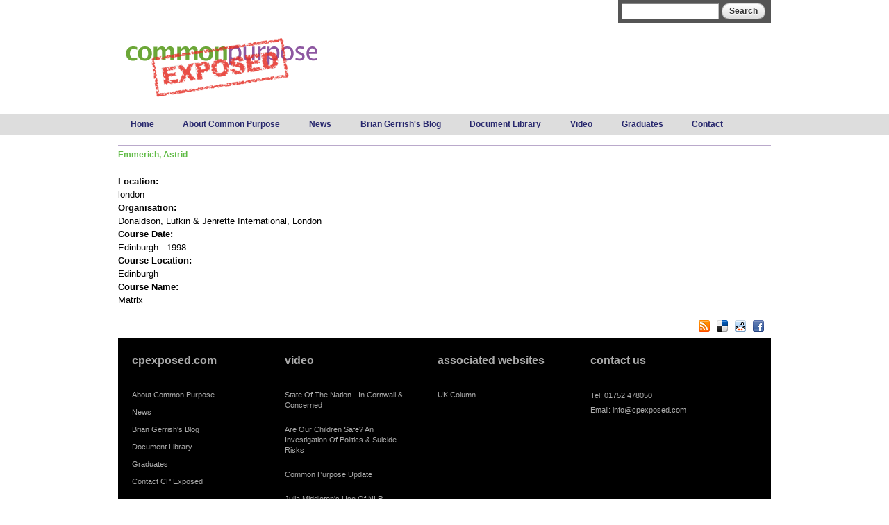

--- FILE ---
content_type: text/css
request_url: https://www.cpexposed.com/sites/default/files/css/css_sB9FC5k-n2u1PH5V81HGyKJ-aPXdXS_0531qiz7lfhY.css
body_size: 4383
content:
html,body,div{margin:0;padding:0;border:0;outline:0;font-size:100%;vertical-align:baseline;font:inherit;}h1,h2,h3,h4,h5,h6{margin:0;padding:0;border:0;outline:0;font-size:100%;vertical-align:baseline;font:inherit;font-weight:bold;}a,p,ul,ol,li,img,span,strong,em{margin:0;padding:0;border:0;outline:0;font-size:100%;vertical-align:baseline;font:inherit;}table,tbody,tfoot,thead,tr,th,td{margin:0;padding:0;border:0;outline:0;font-size:100%;vertical-align:baseline;font:inherit;}applet,object,iframe,blockquote,pre,abbr,acronym,address,big,cite,code,del,dfn,font,ins,kbd,q,s,samp,small,strike,sub,sup,tt,var,b,u,i,center,dl,dt,dd,caption,fieldset,form,label,legend{margin:0;padding:0;border:0;outline:0;font-size:100%;vertical-align:baseline;font:inherit;}article,aside,figure,footer,header,hgroup,section{margin:0;padding:0;border:0;outline:0;font-size:100%;vertical-align:baseline;font:inherit;}canvas,details,embed,figcaption,menu,nav,output,ruby,summary,time,mark,audio,video{margin:0;padding:0;border:0;outline:0;font-size:100%;vertical-align:baseline;font:inherit;}article,aside,details,figcaption,figure,footer,header,hgroup,menu,nav,section{display:block;}body{line-height:1;}b,strong{font-weight:bold;}em,i{font-style:italic;}ol,ul{list-style:none;}blockquote,q{quotes:none;}blockquote:before,blockquote:after,q:before,q:after{content:'';content:none;}:focus{outline:0;}ins{text-decoration:none;}del{text-decoration:line-through;}table{border-collapse:collapse;border-spacing:0;}
.grid-1,.grid-2,.grid-3,.grid-4,.grid-5,.grid-6,.grid-7,.grid-8,.grid-9,.grid-10,.grid-11,.grid-12,.grid-13,.grid-14,.grid-15,.grid-16,.grid-17,.grid-18,.grid-19,.grid-20,.grid-21,.grid-22,.grid-23,.grid-24{position:relative;margin-left:10px;margin-right:10px;}.container-12 .block .omega-grid,.container-16 .block .omega-grid,.container-24 .block .omega-grid{position:relative;margin-left:-10px;margin-right:-10px;}
.clearfix:after{font-size:0;}#skip-link{left:50%;margin-left:-5.25em;margin-top:0;position:absolute;width:auto;z-index:50;}#skip-link a,#skip-link a:link,#skip-link a:visited{background:#444;background:rgba(0,0,0,0.6);color:#fff;display:block;padding:1px 10px 2px 10px;text-decoration:none;-khtml-border-radius:0 0 10px 10px;-moz-border-radius:0 0 10px 10px;-o-border-radius:0 0 10px 10px;-webkit-border-top-left-radius:0;-webkit-border-top-right-radius:0;-webkit-border-bottom-left-radius:10px;-webkit-border-bottom-right-radius:10px;border-radius:0 0 10px 10px;}#skip-link a:hover,#skip-link a:active,#skip-link a:focus{outline:0;}.inline li,.tabs li,.breadcrumb li{list-style:none;display:inline;margin-right:0.5em;}.item-list li{list-style:none;}.pager li{display:inline;margin-right:0.25em;}img{vertical-align:bottom;}.field-label-inline .field-label,.field-label-inline .field-items,.field-label-inline .field-item{display:inline;}
::-moz-focus-inner{border:0;padding:0;}input[type="search"]::-webkit-search-decoration{display:none;}input,button,select,textarea{margin:0;vertical-align:middle;}button,input[type="reset"],input[type="submit"],input[type="button"]{-webkit-appearance:none;-moz-border-radius:11px;-webkit-border-radius:11px;-moz-background-clip:padding;-webkit-background-clip:padding;background-clip:padding-box;border-radius:11px;background:#ddd url(/sites/all/themes/omega/omega/images/button.png) repeat-x;background:-webkit-gradient(linear,left top,left bottom,color-stop(0,#fff),color-stop(1,#ddd));background:-moz-linear-gradient(top center,#fff 0%,#ddd 100%);border:1px solid;border-color:#ddd #bbb #999;cursor:pointer;color:#333;font:bold 12px/1.2 Arial,sans-serif;outline:0;overflow:visible;padding:3px 10px 4px;text-shadow:#fff 0 1px 1px;width:auto;*padding-top:2px;*padding-bottom:0px;}button{*padding-top:1px;*padding-bottom:1px;}textarea,select,input[type="date"],input[type="datetime"],input[type="datetime-local"],input[type="email"],input[type="month"],input[type="number"],input[type="password"],input[type="search"],input[type="tel"],input[type="text"],input[type="time"],input[type="url"],input[type="week"]{-webkit-appearance:none;-moz-border-radius:0;-webkit-border-radius:0;border-radius:0;-webkit-box-sizing:border-box;-moz-box-sizing:border-box;box-sizing:border-box;-moz-background-clip:padding;-webkit-background-clip:padding;background-clip:padding-box;background-color:#fff;border:1px solid;border-color:#848484 #c1c1c1 #e1e1e1;color:#000;outline:0;padding:2px 3px;font-size:13px;font-family:Arial,sans-serif;height:1.8em;*padding-top:2px;*padding-bottom:1px;*height:auto;}input.placeholder_text,textarea.placeholder_text,input:-moz-placeholder,textarea:-moz-placeholder{color:#888;}::-webkit-input-placeholder{color:#888;}button:focus,button:active,input:focus,input:active,select:focus,select:active,textarea:focus,textarea:active{-moz-box-shadow:#06f 0 0 7px;-webkit-box-shadow:#06f 0 0 7px;box-shadow:#06f 0 0 7px;z-index:1;}input[type="file"]:focus,input[type="file"]:active,input[type="radio"]:focus,input[type="radio"]:active,input[type="checkbox"]:focus,input[type="checkbox"]:active{-moz-box-shadow:none;-webkit-box-shadow:none;box-shadow:none;}select[disabled],textarea[disabled],input[type="date"][disabled],input[type="datetime"][disabled],input[type="datetime-local"][disabled],input[type="email"][disabled],input[type="month"][disabled],input[type="number"][disabled],input[type="password"][disabled],input[type="search"][disabled],input[type="tel"][disabled],input[type="text"][disabled],input[type="time"][disabled],input[type="url"][disabled],input[type="week"][disabled]{background-color:#eee;}button[disabled],input[disabled],select[disabled],select[disabled] option,select[disabled] optgroup,textarea[disabled]{-moz-box-shadow:none;-webkit-box-shadow:none;box-shadow:none;-webkit-user-select:none;-moz-user-select:none;user-select:none;color:#888;cursor:default;}textarea,select[size],select[multiple]{height:auto;}@media (-webkit-min-device-pixel-ratio:0){select{background-image:url(/sites/all/themes/omega/omega/images/select-arrow.gif);background-repeat:no-repeat;background-position:right center;padding-right:20px;}select[size],select[multiple]{background-image:none;padding:0;}}textarea{min-height:40px;overflow:auto;resize:vertical;width:100%;}optgroup{color:#000;font-style:normal;font-weight:normal;}.ie6-button,* html button{background:#ddd url(/sites/all/themes/omega/omega/images/button.png) repeat-x;border:1px solid;border-color:#ddd #bbb #999;cursor:pointer;color:#333;font:bold 12px/1.2 Arial,sans-serif;padding:2px 10px 0px;overflow:visible;width:auto;}* html button{padding-top:1px;padding-bottom:1px;}.ie6-input,* html textarea,* html select{background:#fff;border:1px solid;border-color:#848484 #c1c1c1 #e1e1e1;color:#000;padding:2px 3px 1px;font-size:13px;font-family:Arial,sans-serif;vertical-align:top;}* html select{margin-top:1px;}.placeholder_text,.ie6-input-disabled,.ie6-button-disabled{color:#888;}.ie6-input-disabled{background:#eee;}
body{font:13px/1.5 Verdana,Helvetica,Arial,sans-serif;}a:link,a:visited{color:#0062A0;text-decoration:underline;}a:hover{color:#202124;text-decoration:none;}a:active{color:#202124;text-decoration:none;color:#000;}hr{margin:0;padding:0;border:none;height:1px;background:#5294c1;}h1,h2,h3,h4,h5,h6{letter-spacing:-0.05em;font-family:Georgia,'Times New Roman',serif;}h1{font-size:36px;}h2{font-size:28px;}h1.site-name,h2.site-name{font-size:36px;}h2.block-title{font-size:18px;margin:0;}h2.node-title{font-size:28px;}h3{font-size:21px;}h4{font-size:19px;}h5{font-size:17px;}h6{font-size:15px;}ol{list-style:decimal;}ul{list-style:disc;}ul ul,ol ol{padding-top:0.5em;}.node ol,.node ul{padding-left:1.2em;}.node ul.inline,.node ol.inline{padding-left:0;}p,dl,hr,h1,h2,h3,h4,h5,h6,ol,ul,pre,table,address,fieldset{margin-bottom:20px;}dt,.admin h3{font-size:18px;margin:0;}dd{padding-left:10px;font-size:0.9em;font-style:italic;margin-bottom:20px;}
.logo-img{float:left;margin-right:20px;}.site-name-slogan{float:left;}.site-name{margin-top:20px;}.site-name a{text-decoration:none;}.site-name,.site-slogan{margin-bottom:0;line-height:1em;}.site-slogan{font-weight:normal;}
.menu{margin:0;padding:0;}.menu li{list-style:none;}
.form-actions input{margin-right:0.5em;}.form-actions input:hover{background:#FFFFFF;}label{font-weight:bold;}
.item-list .pager{padding:0;margin:0;}.item-list .pager li,.item-list .pager ul li{margin:0;padding:0;float:left;}.item-list .pager{position:relative;margin:0;padding:0;font-size:10px;text-align:left;}.pager li a{display:inline-block;}.pager li.pager-ellipsis,.pager li.pager-current,.pager li a{padding:4px 8px;text-decoration:none;}.pager li.pager-current{padding:4px 8px;font-weight:bold;}.pager li.pager-first a,.pager li.pager-previous a,.pager li.pager-next a,.pager li.pager-last a{width:50px;text-align:center;padding:4px 0;}.pager li.pager-next{position:absolute;top:0;right:50px;}.pager li.pager-last,.pager li.pager-next.last{position:absolute;top:0;right:0;border-right:0;}.pager li.pager-ellipsis,.pager li.pager-current,.pager li a{color:#1a1a1a;}.pager li{border-right:1px solid;border-color:#ddd #bbb #999;color:#333;font:bold 12px/1.2 Arial,sans-serif;outline:0;}.pager li.pager-current{background:#ddd url(/sites/all/themes/omega/omega/images/button.png) repeat-x;background:-webkit-gradient(linear,left top,left bottom,color-stop(0,#1a1a1a),color-stop(1,#5a5a5a));background:-moz-linear-gradient(top center,#1a1a1a 0%,#5a5a5a 100%);color:#FFF;outline:0;}.pager li.pager-next{border-left:1px solid;border-color:#ddd #bbb #999;}.pager li a{background:#ddd url(/sites/all/themes/omega/omega/images/button.png) repeat-x;background:-webkit-gradient(linear,left top,left bottom,color-stop(0,#fff),color-stop(1,#ddd));background:-moz-linear-gradient(top center,#fff 0%,#ddd 100%);cursor:pointer;}.pager li a:hover{background:#FFF;color:#454545;}.pager{background:#ebebeb;border:1px solid;border-color:#ddd #bbb #999;border-radius:5px;-moz-border-radius:5px;-webkit-border-radius:5px;}.pager li.first,.pager li.first a,.pager li.first a:hover{border-radius:5px 0 0 5px;-moz-border-radius:5px 0 0 5px;-webkit-border-radius:5px 0 0 5px;}.pager li.pager-last,.pager li.pager-last a,.pager li.pager-last a:hover{border-radius:0 5px 5px 0;-moz-border-radius:0 5px 5px 0;-webkit-border-radius:0 5px 5px 0;}table{border:1px solid #CCC;width:100%;}thead th,th{background:#f7f7f7;border-bottom:1px solid #ccc;color:#333;}td,th{padding:4px 8px;vertical-align:middle;}th a,th a:link,th a:visited{text-decoration:none;}th a{display:block;}th a img{margin:0 0 0 5px;}th.active{background:#DDD;border-left:1px solid #CCC;border-right:1px solid #CCC;}tr.even td{background:#F1F5FA;}tr.odd td{background:#fff;}td.active{border-left:1px solid #CCC;border-right:1px solid #CCC;}tr.even td.active{background:#e5e9ed;}tr.odd td.active{background:#f2f2f2;}tr:hover td,tr.even:hover td.active,tr.odd:hover td.active{background:#FFFEEE;}td ul.links{margin-bottom:0;}.node-links ul li a,.comment-links ul li a{text-transform:lowercase;display:block;float:left;text-decoration:none;-moz-background-clip:padding;-webkit-background-clip:padding;background-clip:padding-box;margin:0 0.5em 0.5em 0;vertical-align:middle;-webkit-appearance:none;-moz-border-radius:11px;-webkit-border-radius:11px;border-radius:11px;background:#ddd url(/sites/all/themes/omega/omega/images/button.png) repeat-x;background:-webkit-gradient(linear,left top,left bottom,color-stop(0,#fff),color-stop(1,#ddd));background:-moz-linear-gradient(top center,#fff 0%,#ddd 100%);border:1px solid;border-color:#ddd #bbb #999;cursor:pointer;color:#333;font:bold 12px/1.2 Arial,sans-serif;outline:0;overflow:visible;padding:4px 10px 3px;text-shadow:#fff 0 1px 1px;width:auto;*padding-top:2px;*padding-bottom:0px;}.node-links ul li a:hover,.comment-links ul li a:hover{background:#FFF;}.tips,.description{font-size:10px;color:#6a6a6a;}
body{background:#fff;}h1,h2,h3,h4,h5,h6{letter-spacing:0;}h1{letter-spacing:0;}p{font-size:12px;line-height:1.4em;padding:0 0 10px;text-align:justify;font-family:Arial,Verdana,Helvetica;color:#28286F;}.front #block-system-main{display:none;}#zone-branding{margin:20px auto;}#region-user-second{float:right;background:none repeat scroll 0 0 #555555;padding:5px 0 5px 5px;width:215px;}#edit-search-block-form--2{width:140px;}#zone-menu-wrapper{background:#DDDDDD;height:30px;margin:0 0 15px;}#main-menu ul{list-style-position:outside;list-style-type:none;margin:0;padding:0;position:relative;}#main-menu li{float:left;position:relative;padding:0 0.2em;}#main-menu li a{color:#28286E;display:block;font-family:Arial,Verdana,Helvetica;font-size:12px;font-weight:bold;line-height:30px;padding:0 15px;text-decoration:none;}#main-menu li a:hover{background:none repeat scroll 0 0 #EEEEEE;height:30px;}.front #zone-header-wrapper,.front #section-content,.front #zone-footer-wrapper{background:#ddd;}.front #zone-header,#zone-preface,.front #zone-content,.front #zone-footer{background:#bbb;}.front #region-preface-third,.front #boxes-box-donate{background:#60BB46;}.front #region-header-first{background:#46166A;width:545px;margin-top:10px;height:186px;position:relative;}.front #region-header-first .region-inner .views-row{height:186px;}.front #region-header-first h1{border-bottom:1px solid #CCCCCC;font-size:16px;font-weight:bold;margin:10px 10px 0;font-family:Arial,Verdana,Helvetica;}.front #region-header-first h1 a{text-decoration:none;color:#EEEEEE;text-transform:uppercase;}.front #region-header-first p{color:#CCCCCC;font-size:16px;font-weight:bold;line-height:1.5em;margin:10px 10px 0;padding:10px 0 0;}.front #region-header-first p a,.front #region-header-first p a:hover,.front #region-header-first p a:visited{color:#ccc;}.front .header-first-more-link{background:#36065A;bottom:0;padding:5px 5px 5px 9px;position:absolute;right:0;}.front .header-first-more-link a{color:#FFFFFF;font-size:12px;text-decoration:none;}.front #region-header-second{background:#46166A;width:383px;margin:10px 0;}.front #region-header-second #boxes-box-snake_ladder p{padding:0;margin:0;}.front #region-preface-first{background:#fff;margin:0 10px 0;position:relative;}.front #region-preface-first p,.front #region-preface-third p{text-align:left;font-size:13px;}.front #region-preface-first .views-row{height:300px;}.front #region-preface-first .view-content{color:#000000;font-size:12px;font-style:italic;line-height:1.5em;margin:20px 15px 0 30px;}.front #region-preface-first .views-field-body .field-content:before{color:#bbb;content:"“";font-family:Arial,Helvetica,sans-serif;font-size:6em;font-weight:bold;line-height:0;margin:0 15px 0 -25px;vertical-align:bottom;}.front #region-preface-first .read-brian-gerrish-blog-link{background:#ddd;bottom:0;padding:5px 5px 5px 9px;position:absolute;right:0;}.front #region-preface-first .read-brian-gerrish-blog-link a{color:#000;font-size:12px;text-decoration:none;font-style:normal;}.front #region-preface-second{background:#000;margin:0;width:480px;}.front #region-preface-second h1{border-bottom:1px solid #CCCCCC;color:#CCCCCC;font-size:18px;font-weight:bold;margin:10px 10px 0;font-family:Arial,Verdana,Helvetica;text-transform:uppercase;}.front #region-preface-second .views-row{float:left;height:262px;padding:20px 10px 0;width:140px;}.front #region-preface-second .views-row .views-field-title{margin-top:10px;}.front #region-preface-second .views-row p{color:#CCCCCC;font-size:11px;text-decoration:none;margin-top:10px;}.front #region-preface-second .views-row .views-field-title a{color:#CCCCCC;font-size:12px;text-decoration:none;}.front #block-boxes-about-common-purpose{position:relative;height:315px;}.front #block-boxes-about-common-purpose h2.block-title{border-bottom:1px solid #FFFFFF;color:#FFFFFF;font-family:Arial,Verdana,Helvetica;font-size:14px;font-weight:bold;margin:5px;text-transform:uppercase;}.front #block-boxes-about-common-purpose p{color:#FFFFFF;font-family:Arial,Verdana,Helvetica;font-size:13px;font-weight:normal;line-height:1.4em;padding:10px 20px 0;}.front .more-link-about-cp{background:none repeat scroll 0 0 #409B26;bottom:0;padding:5px 5px 5px 9px !important;position:absolute;right:0;margin:0;}.front .more-link-about-cp a{color:#FFFFFF;font-size:12px;text-decoration:none;}.front #boxes-box-donate{height:190px;}.front #boxes-box-donate p{color:#FFFFFF;font-family:Arial,Verdana,Helvetica;font-size:12px;font-weight:bold;margin:10px 5px;}#boxes-box-donate .paypal{padding:5px 0 15px 28px;}#boxes-box-donate form br{display:none;}.front #boxes-box-disclaimer{background:none repeat scroll 0 0 #555;height:240px;margin-top:10px;padding:20px;}.front #boxes-box-disclaimer p{color:#fff;font-size:12px;font-weight:bold;line-height:1.8em;}.front #zone-content h1{border-bottom:1px solid #BAA9CB;color:#60BB46;font-family:Arial,Verdana,Helvetica;font-size:14px;font-weight:bold;margin:5px;text-transform:uppercase;}.front #region-sidebar-second h1{color:#fff;border-bottom:1px solid #fff;padding:5px 0 0;}.front #region-sidebar-first{background:#fff;margin:10px 10px 0;width:350px;height:480px;}.front #region-content{background:#fff;margin:10px 10px 0 0;width:350px;height:480px;}.front #region-sidebar-second{margin:5px 0 0;height:480px;}.front #region-sidebar-first .views-row,.front #region-content .views-row{font-family:Arial,Verdana,Helvetica;font-size:12px;line-height:1.4em;margin:0 10px 10px 17px;}.front #region-sidebar-first .views-row a,.front #region-content .views-row a{text-decoration:none;}.not-front h1#page-title,.not-front #region-sidebar-second h1{color:#60BB46;font-weight:bold;border-bottom:1px solid #BAA9CB;border-top:1px solid #BAA9CB;font-family:Arial,Verdana,Helvetica;font-size:12px;margin:0 0 15px;padding:4px 0;}.not-front h2{font-family:Arial,Verdana,Helvetica;font-size:15px;font-weight:bold;line-height:1.5em;margin:0 0 5px;}.not-front h2 a{color:#60BB46;text-decoration:none;font-weight:bold;}.not-front #region-sidebar-second h2 a{text-decoration:none;color:#5B298E;font-weight:normal;font-size:11px;}.not-front .post-date{display:block;font-size:11px;margin:0 0 25px;}.not-front .views-row{border-bottom:1px solid #eee;margin-bottom:10px;}.not-front #region-sidebar-second .views-row{border-bottom:none;}.not-front .views-exposed-widget input{width:183px;margin:0 10px 10px 0;}.not-front .views-exposed-widget label{font-size:12px;color:#0062A0;}.not-front #edit-submit-graduates{width:90px;}.not-front #region-sidebar-second #boxes-box-donate p{text-align:center;}.context-document-library select{font-size:10px;width:300px;}.context-document-library input.form-submit{width:50px;}.context-document-library .region-content .view-content{margin-top:20px;padding-top:10px;border-top:1px solid #BAA9CB;}.not-front #region-content .view-video .views-row{display:block;height:220px;}.view-video .video-image{float:left;width:300px;}.view-video .video-body{float:right;width:360px;padding-right:20px;}#zone-footer h1{color:#AAAAAA;font-size:16px;font-weight:bold;padding:0 0 10px;font-family:Arial,Verdana,Helvetica;text-transform:lowercase;}#zone-footer h2{margin:0 0 10px;padding:0;font-size:10px;}#region-footer-first{background:#fff;margin-top:10px;}#social_networking_images{float:right;padding-right:5px;}#social_networking_images img{padding:10px 5px;}#region-footer-second{background:#000;margin-bottom:10px;color:#AAAAAA;font-size:11px;font-weight:normal;}#region-footer-second ul{list-style-type:none;}#region-footer-second li{padding:0 0 5px;}#region-footer-second a{color:#AAAAAA;font-size:11px;font-weight:normal;text-decoration:none;font-family:Arial,Verdana,Helvetica;}#region-footer-second .region-inner{padding:20px;}#region-footer-second .block-without-title,#region-footer-second .block-without-title .views-row{float:left;margin-right:30px;width:190px;border-top:none;border-bottom:none;}


--- FILE ---
content_type: text/plain
request_url: https://www.google-analytics.com/j/collect?v=1&_v=j102&a=862065871&t=pageview&_s=1&dl=https%3A%2F%2Fwww.cpexposed.com%2Fgraduate%2Femmerich-astrid&ul=en-us%40posix&dt=Emmerich%2C%20Astrid%20%7C%20Common%20Purpose%20Exposed&sr=1280x720&vp=1280x720&_u=IEBAAEABAAAAACAAI~&jid=332944675&gjid=1588238075&cid=1845447721.1769098276&tid=UA-16083469-5&_gid=964179512.1769098276&_r=1&_slc=1&z=1159073907
body_size: -285
content:
2,cG-XVK4MERCE0